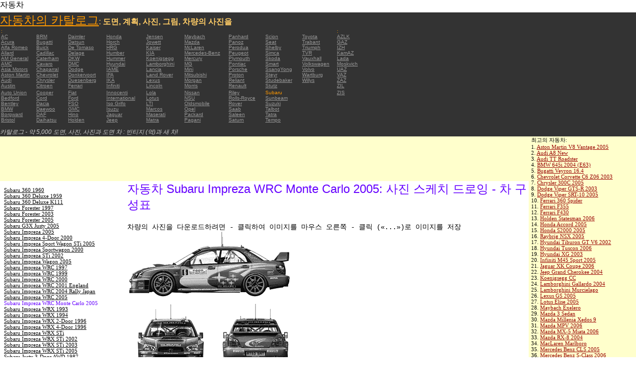

--- FILE ---
content_type: text/html; charset=UTF-8
request_url: https://autoautomobiles.narod.ru/korejskij/subaru/Subaru-Impreza-WRC-Monte-Carlo-2005/
body_size: 7169
content:

	<script type="text/javascript">new Image().src = "//counter.yadro.ru/hit;narodadst1?r"+escape(document.referrer)+(screen&&";s"+screen.width+"*"+screen.height+"*"+(screen.colorDepth||screen.pixelDepth))+";u"+escape(document.URL)+";"+Date.now();</script>
	<script type="text/javascript">new Image().src = "//counter.yadro.ru/hit;narod_desktop_ad?r"+escape(document.referrer)+(screen&&";s"+screen.width+"*"+screen.height+"*"+(screen.colorDepth||screen.pixelDepth))+";u"+escape(document.URL)+";"+Date.now();</script><script type="text/javascript" src="//autoautomobiles.narod.ru/.s/src/jquery-3.3.1.min.js"></script><script type="text/javascript" src="//s256.ucoz.net/cgi/uutils.fcg?a=uSD&ca=2&ug=999&isp=0&r=0.00184513082690074"></script>
<html><head>
<title>자동차 Subaru Impreza WRC Monte Carlo 2005 : 인물의 이미지를 축소판 그림 이미지를 차에 schematize </title>
<meta name="description" content="디렉토리 - 5000 자동차에 대한">
<style type="text/css">
<!--
body {
	margin: 0px;
	font-family: Arial, Helvetica, sans-serif;
	color: #000000;
}
a:link {
	color: #999999;
}
a:visited {
	color: #666666;
}
a:hover {
	text-decoration: none;
	color: #FF9900;
}
.menu2 a:link {
	color: #000000;
}
.menu2 a:visited {
	color: #999999;
}
.menu2 a:hover {
	text-decoration: none;
	color: #6600FF;
}
.company a:link {
	color: #0066CC;
}
.company a:visited {
	color: #6600FF;
	text-decoration: none;
}
.company a:hover {
	text-decoration: none;
	color: #6600FF;
}
.best-avto a:link {
	color: #990000;
}
.best-avto a:visited {
	color: #FF9900;
}
.best-avto a:hover {
	text-decoration: none;
	color: #990000;
}
.menu1 {
	font-size: 10px;
	font-family: Verdana, Arial, Helvetica, sans-serif;
	padding-left: 2px;
	background-color: #333333;
	color: #FF9900;
}
.menu2 {
	font-family: "Times New Roman", Times, serif;
	padding-left: 8px;
	width: 230px;
	font-size: 11px;
	color: #6600FF;
}
.copy {
	font-family: Verdana, Arial, Helvetica, sans-serif;
	font-size: 10px;
	padding: 4px;
	font-style: italic;
}
h2 {
	font-family: Arial, Helvetica, sans-serif;
	font-weight: 100;
	color: #6600FF;
}
.skachatj {
	font-family: "Courier New", Courier, monospace;
	font-size: 14px;
}
em {
	font-size: 12px;
	color: #CCCCCC;
}
textarea {
	font-family: Verdana, Arial, Helvetica, sans-serif;
	font-size: 10px;
	height: 88px;
	width: 170px;
	margin: 0px;
	padding: 0px;
	background-color: #D1D1E9;
}
.company {
	font-family: Arial, Helvetica, sans-serif;
	font-size: 16px;
}
.best-avto {
	font-family: Tahoma;
	font-size: 11px;
	padding-left: 5px;
}
-->
</style>
</head>

<body>
<table width="100%" height="100%" border="0" cellspacing="0" cellpadding="0">
  <tr>
    <td height="25" colspan="3" align="left" valign="top">
      <table width="100%" border="0" cellspacing="0" cellpadding="0">
        <tr>
          <td>자동차&nbsp;</td>
          <td><script type="text/javascript"><!--
google_ad_client = "pub-5537897043066332";
/* 728x15, 12.05.09, r01 */
google_ad_slot = "8016383170";
google_ad_width = 728;
google_ad_height = 15;
//-->
</script>
<script type="text/javascript"
src="http://pagead2.googlesyndication.com/pagead/show_ads.js">
</script>&nbsp;</td>
        </tr>
      </table>      </td>
  </tr>
  <tr>
    <td height="250" colspan="3" align="left" valign="top">
	
	<table width="100%" height="250" border="0" cellspacing="0" cellpadding="0">
      <tr>
        <td width="800" bgcolor="#333333"><a href="/korejskij/" title="자동차의 카탈로그: 도면, 계획, 사진, 그림, 차량의 사진을"><font size="+2" color="#FF9900">자동차의 카탈로그</font></a><font color="#FFCC66">: <strong>도면, 계획, 사진, 그림, 차량의 사진을</strong></font>
		  <table width="800" border="0" cellspacing="0" cellpadding="0">
          <tr>
            <td colspan="9" align="left" valign="top" class="menu1">:</td>
            <td align="left" valign="top" class="menu1">: </td>
          </tr>
          <tr>
            <td width="73" align="left" valign="top" class="menu1"><a href="/korejskij/ac/" title="자동차 브랜드  AC">AC</a></td>
            <td width="64" align="left" valign="top" class="menu1"><a href="/korejskij/brm/" title="자동차 브랜드  BRM">BRM</a></td>
            <td width="76" align="left" valign="top" class="menu1"><a href="/korejskij/daimler/" title="자동차 브랜드  Daimler">Daimler</a></td>
            <td width="79" align="left" valign="top" class="menu1"><a href="/korejskij/honda/" title="자동차 브랜드  Honda">Honda</a></td>
            <td width="76" align="left" valign="top" class="menu1"><a href="/korejskij/jensen/" title="자동차 브랜드  Jensen">Jensen</a></td>
            <td width="89" align="left" valign="top" class="menu1"><a href="/korejskij/maybach/" title="자동차 브랜드  Maybach">Maybach</a></td>
            <td width="74" align="left" valign="top" class="menu1"><a href="/korejskij/panhard/" title="자동차 브랜드  Panhard">Panhard</a></td>
            <td width="73" align="left" valign="top" class="menu1"><a href="/korejskij/scion/" title="자동차 브랜드  Scion">Scion</a></td>
            <td width="69" align="left" valign="top" class="menu1"><a href="/korejskij/toyota/"  title="자동차 브랜드  Toyota">Toyota</a></td>
            <td width="127" align="left" valign="top" class="menu1"><a href="/korejskij/azlk/" title="자동차 브랜드  AZLK">AZLK</a></td>
          </tr>
          <tr>
            <td width="73" align="left" valign="top" class="menu1"><a href="/korejskij/acura/" title="자동차 브랜드  Acura">Acura</a></td>
            <td width="64" align="left" valign="top" class="menu1"><a href="/korejskij/bugatti/" title="자동차 브랜드  Bugatti">Bugatti</a></td>
            <td width="76" align="left" valign="top" class="menu1"><a href="/korejskij/datsun/" title="자동차 브랜드  Datsun">Datsun</a></td>
            <td width="79" align="left" valign="top" class="menu1"><a href="/korejskij/horch/" title="자동차 브랜드  Horch">Horch</a></td>
            <td width="76" align="left" valign="top" class="menu1"><a href="/korejskij/jowett/" title="자동차 브랜드  Jowett">Jowett</a></td>
            <td width="89" align="left" valign="top" class="menu1"><a href="/korejskij/mazda/" title="자동차 브랜드  Mazda">Mazda</a></td>
            <td width="74" align="left" valign="top" class="menu1"><a href="/korejskij/panoz/" title="자동차 브랜드  Panoz">Panoz</a></td>
            <td width="73" align="left" valign="top" class="menu1"><a href="/korejskij/seat/"  title="자동차 브랜드  Seat">Seat</a></td>
            <td width="69" align="left" valign="top" class="menu1"><a href="/korejskij/trabant/" title="자동차 브랜드  Trabant">Trabant</a></td>
            <td width="127" align="left" valign="top" class="menu1"><a href="/korejskij/gaz/" title="자동차 브랜드  GAZ">GAZ</a></td>
          </tr>
          <tr>
            <td width="73" align="left" valign="top" class="menu1"><a href="/korejskij/alfa-romeo/" title="자동차 브랜드  Alfa Romeo">Alfa Romeo</a></td>
            <td width="64" align="left" valign="top" class="menu1"><a href="/korejskij/buick/" title="자동차 브랜드  Buick">Buick</a></td>
            <td width="76" align="left" valign="top" class="menu1"><a href="/korejskij/de-tomaso/" title="자동차 브랜드  De   Tomaso">De   Tomaso</a></td>
            <td width="79" align="left" valign="top" class="menu1"><a href="/korejskij/hrg/" title="자동차 브랜드  HRG">HRG</a></td>
            <td width="76" align="left" valign="top" class="menu1"><a href="/korejskij/kaiser/" title="자동차 브랜드  Kaiser">Kaiser</a></td>
            <td width="89" align="left" valign="top" class="menu1"><a href="/korejskij/mclaren/"  title="자동차 브랜드  McLaren">McLaren</a></td>
            <td width="74" align="left" valign="top" class="menu1"><a href="/korejskij/perodua/" title="자동차 브랜드  Perodua">Perodua</a></td>
            <td width="73" align="left" valign="top" class="menu1"><a href="/korejskij/shelby/" title="자동차 브랜드  Shelby">Shelby</a></td>
            <td width="69" align="left" valign="top" class="menu1"><a href="/korejskij/triumph/" title="자동차 브랜드  Triumph">Triumph</a></td>
            <td width="127" align="left" valign="top" class="menu1"><a href="/korejskij/izh/" title="자동차 브랜드  IZH">IZH</a></td>
          </tr>
          <tr>
            <td width="73" align="left" valign="top" class="menu1"><a href="/korejskij/allard/" title="자동차 브랜드  Allard">Allard</a></td>
            <td width="64" align="left" valign="top" class="menu1"><a href="/korejskij/cadillac/" title="자동차 브랜드  Cadillac">Cadillac</a></td>
            <td width="76" align="left" valign="top" class="menu1"><a href="/korejskij/delage/" title="자동차 브랜드  Delage">Delage</a></td>
            <td width="79" align="left" valign="top" class="menu1"><a href="/korejskij/humber/" title="자동차 브랜드  Humber">Humber</a></td>
            <td width="76" align="left" valign="top" class="menu1"><a href="/korejskij/kia/" title="자동차 브랜드  KIA">KIA</a></td>
            <td width="89" align="left" valign="top" class="menu1"><a href="/korejskij/mercedes-benz/" title="자동차 브랜드  Mercedes-Benz">Mercedes-Benz</a></td>
            <td width="74" align="left" valign="top" class="menu1"><a href="/korejskij/peugeot/" title="자동차 브랜드  Peugeot">Peugeot</a></td>
            <td width="73" align="left" valign="top" class="menu1"><a href="/korejskij/simca/" title="자동차 브랜드  Simca">Simca</a></td>
            <td width="69" align="left" valign="top" class="menu1"><a href="/korejskij/tvr/" title="자동차 브랜드  TVR">TVR</a></td>
            <td width="127" align="left" valign="top" class="menu1"><a href="/korejskij/kamaz/" title="자동차 브랜드  KamAZ">KamAZ</a></td>
          </tr>
          <tr>
            <td width="73" align="left" valign="top" class="menu1"><a href="/korejskij/am-general/" title="자동차 브랜드  AM   General">AM   General</a></td>
            <td width="64" align="left" valign="top" class="menu1"><a href="/korejskij/caterham/" title="자동차 브랜드  Caterham">Caterham</a></td>
            <td width="76" align="left" valign="top" class="menu1"><a href="/korejskij/dkw/" title="자동차 브랜드  DKW">DKW</a></td>
            <td width="79" align="left" valign="top" class="menu1"><a href="/korejskij/hummer/" title="자동차 브랜드  Hummer">Hummer</a></td>
            <td width="76" align="left" valign="top" class="menu1"><a href="/korejskij/koenigsegg/" title="자동차 브랜드  Koenigsegg">Koenigsegg</a></td>
            <td width="89" align="left" valign="top" class="menu1"><a href="/korejskij/mercury/" title="자동차 브랜드  Mercury">Mercury</a></td>
            <td width="74" align="left" valign="top" class="menu1"><a href="/korejskij/plymouth/" title="자동차 브랜드  Plymouth">Plymouth</a></td>
            <td width="73" align="left" valign="top" class="menu1"><a href="/korejskij/skoda/" title="자동차 브랜드  Skoda">Skoda</a></td>
            <td width="69" align="left" valign="top" class="menu1"><a href="/korejskij/vauxhall/" title="자동차 브랜드  Vauxhall">Vauxhall</a></td>
            <td width="127" align="left" valign="top" class="menu1"><a href="/korejskij/lada/" title="자동차 브랜드  Lada">Lada</a></td>
          </tr>
          <tr>
            <td width="73" align="left" valign="top" class="menu1"><a href="/korejskij/amc/" title="자동차 브랜드  AMC">AMC</a></td>
            <td width="64" align="left" valign="top" class="menu1"><a href="/korejskij/cavaro/" title="자동차 브랜드  Cavaro">Cavaro</a></td>
            <td width="76" align="left" valign="top" class="menu1"><a href="/korejskij/dmc/" title="자동차 브랜드  DMC">DMC</a></td>
            <td width="79" align="left" valign="top" class="menu1"><a href="/korejskij/hyundai/" title="자동차 브랜드  Hyundai">Hyundai</a></td>
            <td width="76" align="left" valign="top" class="menu1"><a href="/korejskij/lamborghini/" title="자동차 브랜드  Lamborghini">Lamborghini</a></td>
            <td width="89" align="left" valign="top" class="menu1"><a href="/korejskij/mg/" title="자동차 브랜드  MG">MG</a></td>
            <td width="74" align="left" valign="top" class="menu1"><a href="/korejskij/pontiac/" title="자동차 브랜드  Pontiac">Pontiac</a></td>
            <td width="73" align="left" valign="top" class="menu1"><a href="/korejskij/smart/" title="자동차 브랜드  Smart">Smart</a></td>
            <td width="69" align="left" valign="top" class="menu1"><a href="/korejskij/volkswagen/" title="자동차 브랜드  Volkswagen">Volkswagen</a></td>
            <td width="127" align="left" valign="top" class="menu1"><a href="/korejskij/moskvich/" title="자동차 브랜드  Moskvich">Moskvich</a></td>
          </tr>
          <tr>
            <td width="73" align="left" valign="top" class="menu1"><a href="/korejskij/asia-motors/" title="자동차 브랜드  Asia   Motors">Asia   Motors</a></td>
            <td width="64" align="left" valign="top" class="menu1"><a href="/korejskij/chaparral/" title="자동차 브랜드  Chaparral">Chaparral</a></td>
            <td width="76" align="left" valign="top" class="menu1"><a href="/korejskij/dodge/" title="자동차 브랜드  Dodge">Dodge</a></td>
            <td width="79" align="left" valign="top" class="menu1"><a href="/korejskij/iame/" title="자동차 브랜드  IAME">IAME</a></td>
            <td width="76" align="left" valign="top" class="menu1"><a href="/korejskij/lancia/" title="자동차 브랜드  Lancia">Lancia</a></td>
            <td width="89" align="left" valign="top" class="menu1"><a href="/korejskij/mini/" title="자동차 브랜드  Mini">Mini</a></td>
            <td width="74" align="left" valign="top" class="menu1"><a href="/korejskij/porsche/" title="자동차 브랜드  Porsche">Porsche</a></td>
            <td width="73" align="left" valign="top" class="menu1"><a href="/korejskij/ssangyong/" title="자동차 브랜드  SsangYong">SsangYong</a></td>
            <td width="69" align="left" valign="top" class="menu1"><a href="/korejskij/volvo/" title="자동차 브랜드  Volvo">Volvo</a></td>
            <td width="127" align="left" valign="top" class="menu1"><a href="/korejskij/uaz/" title="자동차 브랜드  UAZ">UAZ</a></td>
          </tr>
          <tr>
            <td width="73" align="left" valign="top" class="menu1"><a href="/korejskij/aston-martin/" title="자동차 브랜드  Aston Martin">Aston   Martin</a></td>
            <td width="64" align="left" valign="top" class="menu1"><a href="/korejskij/chevrolet/" title="자동차 브랜드  Chevrolet ">Chevrolet</a></td>
            <td width="76" align="left" valign="top" class="menu1"><a href="/korejskij/donkervoort/" title="자동차 브랜드  Donkervoort">Donkervoort</a></td>
            <td width="79" align="left" valign="top" class="menu1"><a href="/korejskij/ifa/" title="자동차 브랜드  IFA">IFA</a></td>
            <td width="76" align="left" valign="top" class="menu1"><a href="/korejskij/land-rover/" title="자동차 브랜드  Land Rover">Land   Rover</a></td>
            <td width="89" align="left" valign="top" class="menu1"><a href="/korejskij/mitsubishi/" title="자동차 브랜드  Mitsubishi">Mitsubishi</a></td>
            <td width="74" align="left" valign="top" class="menu1"><a href="/korejskij/proton/" title="자동차 브랜드  Proton">Proton</a></td>
            <td width="73" align="left" valign="top" class="menu1"><a href="/korejskij/steyr/" title="자동차 브랜드  Steyr">Steyr</a></td>
            <td width="69" align="left" valign="top" class="menu1"><a href="/korejskij/wartburg/" title="자동차 브랜드  Wartburg">Wartburg</a></td>
            <td width="127" align="left" valign="top" class="menu1"><a href="/korejskij/vaz/" title="자동차 브랜드  VAZ">VAZ</a></td>
          </tr>
          <tr>
            <td width="73" align="left" valign="top" class="menu1"><a href="/korejskij/audi/" title="자동차 브랜드  Audi">Audi</a></td>
            <td width="64" align="left" valign="top" class="menu1"><a href="/korejskij/chrysler/" title="자동차 브랜드  Chrysler">Chrysler</a></td>
            <td width="76" align="left" valign="top" class="menu1"><a href="/korejskij/duesenberg/" title="자동차 브랜드  Duesenberg">Duesenberg</a></td>
            <td width="79" align="left" valign="top" class="menu1"><a href="/korejskij/ika/" title="자동차 브랜드  IKA">IKA</a></td>
            <td width="76" align="left" valign="top" class="menu1"><a href="/korejskij/lexus/" title="자동차 브랜드  Lexus">Lexus</a></td>
            <td width="89" align="left" valign="top" class="menu1"><a href="/korejskij/morgan/" title="자동차 브랜드  Morgan">Morgan</a></td>
            <td width="74" align="left" valign="top" class="menu1"><a href="/korejskij/reliant/" title="자동차 브랜드  Reliant">Reliant</a></td>
            <td width="73" align="left" valign="top" class="menu1"><a href="/korejskij/studebaker/" title="자동차 브랜드  Studebaker">Studebaker</a></td>
            <td width="69" align="left" valign="top" class="menu1"><a href="/korejskij/willys/" title="자동차 브랜드  Willys">Willys</a></td>
            <td width="127" align="left" valign="top" class="menu1"><a href="/korejskij/zaz/" title="자동차 브랜드  ZAZ">ZAZ</a></td>
          </tr>
          <tr>
            <td width="73" height="14" align="left" valign="top" class="menu1"><a href="/korejskij/austin/" title="자동차 브랜드  Austin">Austin</a></td>
            <td width="64" align="left" valign="top" class="menu1"><a href="/korejskij/citroen/" title="자동차 브랜드  Citroen">Citroen</a></td>
            <td width="76" align="left" valign="top" class="menu1"><a href="/korejskij/ferrari/" title="자동차 브랜드  Ferrari">Ferrari</a></td>
            <td width="79" align="left" valign="top" class="menu1"><a href="/korejskij/infiniti/" title="자동차 브랜드  Infiniti">Infiniti</a></td>
            <td width="76" align="left" valign="top" class="menu1"><a href="/korejskij/lincoln/" title="자동차 브랜드  Lincoln">Lincoln</a></td>
            <td width="89" align="left" valign="top" class="menu1"><a href="/korejskij/morris/" title="자동차 브랜드  Morris">Morris</a></td>
            <td width="74" align="left" valign="top" class="menu1"><a href="/korejskij/renault/" title="자동차 브랜드  Renault">Renault</a></td>
            <td width="73" align="left" valign="top" class="menu1"><a href="/korejskij/stutz/" title="자동차 브랜드  Stutz">Stutz</a></td>
            <td align="left" valign="top"></td>
            <td width="127" align="left" valign="top" class="menu1"><a href="/korejskij/zil/" title="자동차 브랜드  ZIL">ZIL</a></td>
          </tr>
          <tr>
            <td width="73" align="left" valign="top" class="menu1"><a href="/korejskij/auto-union/" title="자동차 브랜드  Auto   Union">Auto   Union</a></td>
            <td width="64" align="left" valign="top" class="menu1"><a href="/korejskij/cooper/" title="자동차 브랜드  Cooper ">Cooper</a></td>
            <td width="76" align="left" valign="top" class="menu1"><a href="/korejskij/fiat/" title="자동차 브랜드  Fiat">Fiat</a></td>
            <td width="79" align="left" valign="top" class="menu1"><a href="/korejskij/innocenti/" title="자동차 브랜드  Innocenti">Innocenti</a></td>
            <td width="76" align="left" valign="top" class="menu1"><a href="/korejskij/lola/" title="자동차 브랜드  Lola">Lola</a></td>
            <td width="89" align="left" valign="top" class="menu1"><a href="/korejskij/nissan/" title="자동차 브랜드  Nissan">Nissan</a></td>
            <td width="74" align="left" valign="top" class="menu1"><a href="/korejskij/riley/" title="자동차 브랜드  Riley">Riley</a></td>
            <td width="73" align="left" valign="top" class="menu1">Subaru</td>
            <td align="left" valign="top"></td>
            <td width="127" align="left" valign="top" class="menu1"><a href="/korejskij/zis/" title="자동차 브랜드  ZIS">ZIS</a></td>
          </tr>
          <tr>
            <td width="73" align="left" valign="top" class="menu1"><a href="/korejskij/bedford/" title="자동차 브랜드  Bedford">Bedford</a></td>
            <td width="64" align="left" valign="top" class="menu1"><a href="/korejskij/cord/" title="자동차 브랜드  Cord">Cord</a></td>
            <td width="76" align="left" valign="top" class="menu1"><a href="/korejskij/ford/" title="자동차 브랜드  Ford">Ford</a></td>
            <td width="79" align="left" valign="top" class="menu1"><a href="/korejskij/international/" title="자동차 브랜드  International">International</a></td>
            <td width="76" align="left" valign="top" class="menu1"><a href="/korejskij/lotus/" title="자동차 브랜드  Lotus">Lotus</a></td>
            <td width="89" align="left" valign="top" class="menu1"><a href="/korejskij/nsu/" title="자동차 브랜드  NSU">NSU</a></td>
            <td width="74" align="left" valign="top" class="menu1"><a href="/korejskij/rolls_royce/" title="자동차 브랜드  Rolls-Royce">Rolls-Royce</a></td>
            <td width="73" align="left" valign="top" class="menu1"><a href="/korejskij/sunbeam/" title="자동차 브랜드  Sunbeam">Sunbeam</a></td>
            <td align="left" valign="top"></td>
            <td align="left" valign="top"></td>
          </tr>
          <tr>
            <td width="73" align="left" valign="top" class="menu1"><a href="/korejskij/bentley/" title="자동차 브랜드  Bentley">Bentley</a></td>
            <td width="64" align="left" valign="top" class="menu1"><a href="/korejskij/dacia/" title="자동차 브랜드  Dacia">Dacia</a></td>
            <td width="76" align="left" valign="top" class="menu1"><a href="/korejskij/fso/" title="자동차 브랜드  FSO">FSO</a></td>
            <td width="79" align="left" valign="top" class="menu1"><a href="/korejskij/iso-grifo/" title="자동차 브랜드  Iso   Grifo">Iso   Grifo</a></td>
            <td width="76" align="left" valign="top" class="menu1"><a href="/korejskij/london-taxi/" title="자동차 브랜드  LTI">LTI</a></td>
            <td width="89" align="left" valign="top" class="menu1"><a href="/korejskij/oldsmobile/" title="자동차 브랜드  Oldsmobile">Oldsmobile</a></td>
            <td width="74" align="left" valign="top" class="menu1"><a href="/korejskij/rover/" title="자동차 브랜드  Rover">Rover</a></td>
            <td width="73" align="left" valign="top" class="menu1"><a href="/korejskij/suzuki/" title="자동차 브랜드  Suzuki">Suzuki</a></td>
            <td align="left" valign="top"></td>
            <td align="left" valign="top"></td>
          </tr>
          <tr>
            <td width="73" align="left" valign="top" class="menu1"><a href="/korejskij/bmw/" title="자동차 브랜드  BMW">BMW</a></td>
            <td width="64" align="left" valign="top" class="menu1"><a href="/korejskij/daewoo/" title="자동차 브랜드  Daewoo">Daewoo</a></td>
            <td width="76" align="left" valign="top" class="menu1"><a href="/korejskij/gmc/" title="자동차 브랜드  GMC">GMC</a></td>
            <td width="79" align="left" valign="top" class="menu1"><a href="/korejskij/isuzu/" title="자동차 브랜드  Isuzu">Isuzu</a></td>
            <td width="76" align="left" valign="top" class="menu1"><a href="/korejskij/marcos/" title="자동차 브랜드  Marcos">Marcos</a></td>
            <td width="89" align="left" valign="top" class="menu1"><a href="/korejskij/opel/" title="자동차 브랜드  Opel">Opel</a></td>
            <td width="74" align="left" valign="top" class="menu1"><a href="/korejskij/saab/" title="자동차 브랜드  Saab">Saab</a></td>
            <td width="73" align="left" valign="top" class="menu1"><a href="/korejskij/talbot/" title="자동차 브랜드  Talbot">Talbot</a></td>
            <td align="left" valign="top"></td>
            <td align="left" valign="top"></td>
          </tr>
          <tr>
            <td width="73" align="left" valign="top" class="menu1"><a href="/korejskij/borgward/" title="자동차 브랜드  Borgward">Borgward</a></td>
            <td width="64" align="left" valign="top" class="menu1"><a href="/korejskij/daf/" title="자동차 브랜드  DAF">DAF</a></td>
            <td width="76" align="left" valign="top" class="menu1"><a href="/korejskij/hino/" title="자동차 브랜드  Hino">Hino</a></td>
            <td width="79" align="left" valign="top" class="menu1"><a href="/korejskij/jaguar/" title="자동차 브랜드  Jaguar">Jaguar</a></td>
            <td width="76" align="left" valign="top" class="menu1"><a href="/korejskij/maserati/" title="자동차 브랜드  Maserati">Maserati</a></td>
            <td width="89" align="left" valign="top" class="menu1"><a href="/korejskij/packard/" title="자동차 브랜드  Packard">Packard</a></td>
            <td width="74" align="left" valign="top" class="menu1"><a href="/korejskij/saleen/" title="자동차 브랜드  Saleen">Saleen</a></td>
            <td width="73" align="left" valign="top" class="menu1"><a href="/korejskij/tatra/" title="자동차 브랜드  Tatra">Tatra</a></td>
            <td align="left" valign="top"></td>
            <td align="left" valign="top"></td>
          </tr>
          <tr>
            <td width="73" align="left" valign="top" class="menu1"><a href="/korejskij/bristol/" title="자동차 브랜드  Bristol">Bristol</a></td>
            <td width="64" align="left" valign="top" class="menu1"><a href="/korejskij/daihatsu/" title="자동차 브랜드  Daihatsu">Daihatsu</a></td>
            <td width="76" align="left" valign="top" class="menu1"><a href="/korejskij/holden/" title="자동차 브랜드  Holden">Holden</a></td>
            <td width="79" align="left" valign="top" class="menu1"><a href="/korejskij/jeep/" title="자동차 브랜드  Jeep ">Jeep</a></td>
            <td width="76" align="left" valign="top" class="menu1"><a href="/korejskij/matra/" title="자동차 브랜드  Matra">Matra</a></td>
            <td width="89" align="left" valign="top" class="menu1"><a href="/korejskij/pagani/" title="자동차 브랜드  Pagani">Pagani</a></td>
            <td width="74" align="left" valign="top" class="menu1"><a href="/korejskij/saturn/" title="자동차 브랜드  Saturn">Saturn</a></td>
            <td width="73" align="left" valign="top" class="menu1"><a href="/korejskij/tempo/" title="자동차 브랜드  Tempo">Tempo</a></td>
            <td align="left" valign="top"></td>
            <td align="left" valign="top"></td>
          </tr>
          <tr>
            <td align="left" valign="top" class="menu1">&nbsp;</td>
            <td align="left" valign="top" class="menu1">&nbsp;</td>
            <td align="left" valign="top" class="menu1">&nbsp;</td>
            <td align="left" valign="top" class="menu1">&nbsp;</td>
            <td align="left" valign="top" class="menu1">&nbsp;</td>
            <td align="left" valign="top" class="menu1">&nbsp;</td>
            <td align="left" valign="top" class="menu1">&nbsp;</td>
            <td align="left" valign="top" class="menu1">&nbsp;</td>
            <td align="left" valign="top"></td>
            <td align="left" valign="top"></td>
          </tr>
        </table>	
		  <em>카탈로그 - 약 5,000 도면, 사진, 사진과 도면 차 : 빈티지 (역)과 새 차!</em></td>
        <td align="center" valign="top" bgcolor="#333333"><script type="text/javascript"><!--
google_ad_client = "pub-5537897043066332";
/* 336x280, 12.05.09, r02 */
google_ad_slot = "9181752247";
google_ad_width = 336;
google_ad_height = 280;
//-->
</script>
<script type="text/javascript"
src="http://pagead2.googlesyndication.com/pagead/show_ads.js">
</script></td>
      </tr>
    </table>	</td>
  </tr>
  <tr>
    <td align="left" valign="top" height="90" bgcolor="FFFFCC"><script type="text/javascript"><!--
google_ad_client = "pub-5537897043066332";
/* 180x90, 12.05.09, r03 */
google_ad_slot = "5517127353";
google_ad_width = 180;
google_ad_height = 90;
//-->
</script>
<script type="text/javascript"
src="http://pagead2.googlesyndication.com/pagead/show_ads.js">
</script>&nbsp;</td>
    <td  width="750" align="left" valign="top" bgcolor="FFFFCC"><script type="text/javascript"><!--
google_ad_client = "pub-5537897043066332";
/* 728x90, 12.05.09, r04 */
google_ad_slot = "3900506634";
google_ad_width = 728;
google_ad_height = 90;
//-->
</script>
<script type="text/javascript"
src="http://pagead2.googlesyndication.com/pagead/show_ads.js">
</script>&nbsp;</td>
    <td width="200" rowspan="2" align="left" valign="top">
      <table width="100%" border="0" cellspacing="0" cellpadding="0">
        <tr>
          <td height="90" align="right" valign="top" bgcolor="FFFFCC"><table width="100%" border="0" cellspacing="0" cellpadding="0" class="best-avto">
              <tr>
                <td>최고의 자동차:</td>
              </tr>
              <tr>
                <td>1. <A href="/korejskij/aston-martin/Aston-Martin-V8-Vantage-2005/">Aston Martin V8 Vantage   2005</A><br>
				2. <a href="/korejskij/audi/Audi-A8-New/">Audi A8 New</a><br>
				3. <A href="/korejskij/audi/Audi-TT-Roadster/">Audi TT Roadster</A><br>
				4. <a href="/korejskij/bmw/BMW-645i-2004-E63/">BMW 645i 2004 (E63) </a><br>
				5. <A href="/korejskij/bugatti/Bugatti-Veyron-16-4/">Bugatti Veyron 16.4</A><br>
				6. <A href="/korejskij/chevrolet/Chevrolet-Corvette-C6-Z06-2003/">Chevrolet Corvette C6   Z06 2003</A> <br>
				7. <A href="/korejskij/chrysler/Chrysler-300C-2005/">Chrysler 300C 2005</A> <br>
				8. <A href="/korejskij/dodge/Dodge-Viper-GTS-R-2003/">Dodge Viper GTS-R 2003</A> <br>
				9. <A href="/korejskij/dodge/Dodge-Viper-SRT-10-2005/">Dodge Viper SRT-10 2005</A> <BR>
                10. <A href="/korejskij/ferrari/Ferrari-360-Spider/">Ferrari 360 Spider</A><br>
				11. <A href="/korejskij/ferrari/Ferrari-F355/">Ferrari F355</A> <br>
				12. <A href="/korejskij/ferrari/Ferrari-F430/">Ferrari F430</A> <br>
				13. <A href="/korejskij/holden/Holden-Statesman-2006/">Holden Statesman 2006 </A><br>
				14. <A href="/korejskij/honda/Honda-Accord-2005/">Honda Accord 2005</A><br>
				15. <A href="/korejskij/honda/Honda-S2000-2005/">Honda S2000 2005 </A><br>
				16. <A href="/korejskij/honda/Raybrig-NSX-2005/">Raybrig NSX 2005</A><br>
				17. <A href="/korejskij/hyundai/Hyundai-Tiburon-GT-V6-2002/">Hyundai Tiburon GT V6 2002</A><br>
				18. <A href="/korejskij/hyundai/Hyundai-Tuscon-2006/">Hyundai Tuscon 2006</A> <br>
				19. <A href="/korejskij/hyundai/Hyundai-XG-2003/">Hyundai XG 2003</A><br>
				20. <A href="/korejskij/infiniti/Infiniti-M45-Sport-2005/">Infiniti M45 Sport 2005</A><br>
				21. <A href="/korejskij/jaguar/Jaguar-XK-Coupe-2006/">Jaguar XK Coupe 2006</A> <br>
				22. <A href="/korejskij/jeep/Jeep-Grand-Cherokee-2004/">Jeep Grand Cherokee 2004</A> <br>
				23. <A href="/korejskij/koenigsegg/Koenigsegg-CC/">Koenigsegg CC</A> <br>
				24. <A href="/korejskij/lamborghini/Lamborghini-Gallardo-2004/">Lamborghini Gallardo   2004</A><br>
				25. <A href="/korejskij/lamborghini/Lamborghini-Murcielago/">Lamborghini Murcielago</A> <br>
				26. <A href="/korejskij/lexus/Lexus-GS-2005/">Lexus GS 2005</A><br>
				27. <A href="/korejskij/lotus/Lotus-Elise-2005/">Lotus Elise 2005</A><br>
				28. <A href="/korejskij/maybach/Maybach-Exelero/">Maybach   Exelero</A><br>
				29. <A href="/korejskij/mazda/Mazda-3-Sedan/">Mazda 3 Sedan</A><br>
				30. <A href="/korejskij/mazda/Mazda-Millenia-Xedos-9/">Mazda Millenia Xedos 9</A><br>
				31. <A href="/korejskij/mazda/Mazda-MPV-2006/">Mazda MPV 2006</A><br>
				32. <A href="/korejskij/mazda/Mazda-MX-5-Miata-2006/">Mazda MX-5 Miata 2006</A><br>
				33. <A href="/korejskij/mazda/Mazda-RX-8-2004/">Mazda RX-8 2004</A><br>
				34. <A href="/korejskij/mclaren/MacLaren-Marlboro/">MacLaren Marlboro</A> <br>
				35. <A href="/korejskij/mercedes-benz/Mercedes-Benz-CLS-2005/">Mercedes Benz CLS 2005</A> <br>
				36. <A href="/korejskij/mercedes-benz/Mercedes-Benz-S-Class-2006/">Mercedes Benz S-Class   2006</A><br>
				37. <A href="/korejskij/mercedes-benz/Mercedes-Benz-S500-2006/">Mercedes Benz S500 2006</A> <br>
				38. <A href="/korejskij/mitsubishi/Mitsubishi-Eclipse-Coupe/">Mitsubishi Eclipse Coupe </A><br>
				39. <A href="/korejskij/nissan/Nissan-350Z-35th-Anniversary-2005/">Nissan 350Z 35th   Anniversary 2005</A> <br>
				40. <A href="/korejskij/nissan/Nissan-Skyline-R34-GTR/">Nissan Skyline R34 GTR</A><br>
				41. <A href="/korejskij/nissan/Nissan-Skyline-V35-350GT-2003/">Nissan Skyline V35 350GT   2003</A> <br>
				42. <A href="/korejskij/pagani/Pagani-Zonda-F/">Pagani Zonda F</A><br>
				43. <A href="/korejskij/porsche/Porsche-Carrera-GT-2004/">Porsche Carrera GT 2004</A><br>
				44. <A href="/korejskij/porsche/Porsche-Cayman-S-2006/">Porsche Cayman S 2006</A> <br>
				45. <A href="/korejskij/rolls_royce/Rolls-Royce-Phantom-2004/">Rolls-Royce Phantom 2004</A> <br>
				46. <A href="/korejskij/saleen/Saleen-S7-2003/index.html">Saleen S7 2003</A><br>
				47. <A href="/korejskij/suzuki/Suzuki-Cappuccino/">Suzuki Cappuccino</A><br>
				48. <A href="/korejskij/toyota/Toyota-Camry-2006/">Toyota Camry 2006</A> <br>
				49. <A href="/korejskij/toyota/Toyota-Camry-XLE-2003/">Toyota Camry XLE 2003</A> <br>
				50. <A href="/korejskij/lada/Lada-110/">Lada 110</A><p></p></td>
              </tr>
            </table>&nbsp;</td>
        </tr>
        <tr>
          <td align="right" class="copy">참조를 다시 할 때 디렉토리에 같은 사이트에서 사진을 사용하여 차량의 :
            <form name="form1" method="post" action=""><label><textarea name="textarea">&lt;a href='http://autoautomobiles.narod.ru/korejskij/'&gt;자동차의 카탈로그&lt;/a&gt;</textarea></label></form><a href="mailto:autoautomobiles@yandex.ru">이 사이트에 대한 모든 권리를 소유</a>.<br><em><a href="/">자동차</a></em>.<br> &copy; 2009.<br><!--LiveInternet counter--><script type="text/javascript">document.write("<a href='http://www.liveinternet.ru/click' target=_blank><img src='http://counter.yadro.ru/hit?t41.1;r" + escape(document.referrer) + ((typeof(screen)=="undefined")?"":";s"+screen.width+"*"+screen.height+"*"+(screen.colorDepth?screen.colorDepth:screen.pixelDepth)) + ";u" + escape(document.URL) + ";" + Math.random() + "' border=0 width=31 height=31 alt='' title='LiveInternet'><\/a>")</script><!--/LiveInternet--></td>
        </tr>
      </table></td>
  </tr>
  <tr>
    <td width="262" align="left" valign="top" class="menu2" height="888"><br>
<a href="/korejskij/subaru/Subaru-360-1960/">Subaru 360 1960</a> <br>
<a href="/korejskij/subaru/Subaru-360-Deluxe-1959/">Subaru 360 Deluxe 1959</a>  <br>
<a href="/korejskij/subaru/Subaru-360-Deluxe-K111/">Subaru 360 Deluxe K111</a>  <br>
<a href="/korejskij/subaru/Subaru-Forester-1997/">Subaru Forester 1997</a>  <br>
<a href="/korejskij/subaru/Subaru-Forester-2003/">Subaru Forester 2003</a>  <br>
<a href="/korejskij/subaru/Subaru-Forester-2005/">Subaru Forester 2005</a>  <br>
<a href="/korejskij/subaru/Subaru-G3X-Justy-2005/">Subaru G3X Justy 2005</a>  <br>
<a href="/korejskij/subaru/Subaru-Impreza-2005/">Subaru Impreza 2005</a>  <br>
<a href="/korejskij/subaru/Subaru-Impreza-4-Door-2000/">Subaru Impreza 4-Door 2000</a>  <br>
<a href="/korejskij/subaru/Subaru-Impreza-Sport-Wagon-STi-2005/">Subaru Impreza Sport Wagon STi 2005</a>  <br>
<a href="/korejskij/subaru/Subaru-Impreza-Sportwagon-2000/">Subaru Impreza Sportwagon 2000</a>  <br>
<a href="/korejskij/subaru/Subaru-Impreza-STi-2002/">Subaru Impreza STi 2002</a>  <br>
<a href="/korejskij/subaru/Subaru-Impreza-Wagon-2005/">Subaru Impreza Wagon 2005</a>  <br>
<a href="/korejskij/subaru/Subaru-Impreza-WRC-1997/">Subaru Impreza WRC 1997</a>  <br>
<a href="/korejskij/subaru/Subaru-Impreza-WRC-1999/">Subaru Impreza WRC 1999</a>  <br>
<a href="/korejskij/subaru/Subaru-Impreza-WRC-2000/">Subaru Impreza WRC 2000</a>  <br>
<a href="/korejskij/subaru/Subaru-Impreza-WRC-2001-England/">Subaru Impreza WRC 2001 England</a>  <br>

<a href="/korejskij/subaru/Subaru-Impreza-WRC-2004-Rally-Japan/">Subaru Impreza WRC 2004 Rally Japan</a>  <br>
<a href="/korejskij/subaru/Subaru-Impreza-WRC-2005/">Subaru Impreza WRC 2005</a>  <br>Subaru Impreza WRC Monte Carlo 2005  <br>
<a href="/korejskij/subaru/Subaru-Impreza-WRX-1993/">Subaru Impreza WRX 1993</a>  <br>
<a href="/korejskij/subaru/Subaru-Impreza-WRX-1994/">Subaru Impreza WRX 1994</a>  <br>
<a href="/korejskij/subaru/Subaru-Impreza-WRX-2-Door-1996/">Subaru Impreza WRX 2-Door 1996</a>  <br>
<a href="/korejskij/subaru/Subaru-Impreza-WRX-4-Door-1996/">Subaru Impreza WRX 4-Door 1996</a>  <br>
<a href="/korejskij/subaru/Subaru-Impreza-WRX-STi/">Subaru Impreza WRX STi</a>  <br>
<a href="/korejskij/subaru/Subaru-Impreza-WRX-STi-2002/">Subaru Impreza WRX STi 2002</a>  <br>
<a href="/korejskij/subaru/Subaru-Impreza-WRX-STi-2003/">Subaru Impreza WRX STi 2003</a>  <br>
<a href="/korejskij/subaru/Subaru-Impreza-WRX-STi-2005/">Subaru Impreza WRX STi 2005</a>  <br>
<a href="/korejskij/subaru/Subaru-Justy-3-Door-AWD-1987/">Subaru Justy 3-Door AWD 1987</a>  <br>
<a href="/korejskij/subaru/Subaru-Justy-3-Door-AWD-1992/">Subaru Justy 3-Door AWD 1992</a>  <br>
<a href="/korejskij/subaru/Subaru-Justy-3-Door-AWD-2002/">Subaru Justy 3-Door AWD 2002</a>  <br>
<a href="/korejskij/subaru/Subaru-Justy-5-Door-AWD-1987/">Subaru Justy 5-Door AWD 1987</a>  <br>
<a href="/korejskij/subaru/Subaru-Justy-5-Door-AWD-1992/">Subaru Justy 5-Door AWD 1992</a>  <br>
<a href="/korejskij/subaru/Subaru-Legacy-1994/">Subaru Legacy 1994</a>  <br>
<a href="/korejskij/subaru/Subaru-Legacy-B4-2001/">Subaru Legacy B4 2001</a>  <br>
<a href="/korejskij/subaru/Subaru-Legacy-B4-2005/">Subaru Legacy B4 2005</a>  <br>
<a href="/korejskij/subaru/Subaru-Legacy-B4-RSK-2001/">Subaru Legacy B4 RSK 2001</a>  <br>
<a href="/korejskij/subaru/Subaru-Legacy-B4-Touring-Wagon-2002/">Subaru Legacy B4 Touring Wagon 2002</a>  <br>
<a href="/korejskij/subaru/Subaru-Legacy-B4-Touring-Wagon-GT-B-2001/">Subaru Legacy B4 Touring Wagon GT-B 2001</a>  <br>
<a href="/korejskij/subaru/Subaru-Legacy-B4-Touring-Wagon-TS-2001/">Subaru Legacy B4 Touring Wagon TS 2001</a>  <br>
<a href="/korejskij/subaru/Subaru-Legacy-GT-Limited-2005/">Subaru Legacy GT Limited 2005</a>  <br>
<a href="/korejskij/subaru/Subaru-Legacy-Outback-2005/">Subaru Legacy Outback 2005</a>  <br>
<a href="/korejskij/subaru/Subaru-Legacy-RS-1991/">Subaru Legacy RS 1991</a>  <br>
<a href="/korejskij/subaru/Subaru-Legacy-Touring-Wagon/">Subaru Legacy Touring Wagon</a>  <br>
<a href="/korejskij/subaru/Subaru-Legacy-Touring-Wagon-GT-1991/">Subaru Legacy Touring Wagon GT 1991</a>  <br>
<a href="/korejskij/subaru/Subaru-Legacy-Touring-Wagon-GT-1999/">Subaru Legacy Touring Wagon GT 1999</a>  <br>
<a href="/korejskij/subaru/Subaru-Legacy-Touring-Wagon-GT-2001/">Subaru Legacy Touring Wagon GT 2001</a>  <br>
<a href="/korejskij/subaru/Subaru-Legacy-Wagon-1994/">Subaru Legacy Wagon 1994</a>  <br>
<a href="/korejskij/subaru/Subaru-Leone-3-Door-Hatchback-1600-1981/">Subaru Leone 3-Door Hatchback 1600 1981</a>  <br>
<a href="/korejskij/subaru/Subaru-Leone-3-Door-Hatchback-1600-1983/">Subaru Leone 3-Door Hatchback 1600 1983</a>  <br>
<a href="/korejskij/subaru/Subaru-Leone-4-Door-1600-1981/">Subaru Leone 4-Door 1600 1981</a>  <br>
<a href="/korejskij/subaru/Subaru-Leone-4-Door-1600-1988/">Subaru Leone 4-Door 1600 1988</a>  <br>
<a href="/korejskij/subaru/Subaru-Leone-4-Door-1800-1983/">Subaru Leone 4-Door 1800 1983</a>  <br>
<a href="/korejskij/subaru/Subaru-Leone-Coupe-1800-1988/">Subaru Leone Coupe 1800 1988</a>  <br>
<a href="/korejskij/subaru/Subaru-Leone-DL-4-Door-Sedan-1982/">Subaru Leone DL 4-Door Sedan 1982</a>  <br>
<a href="/korejskij/subaru/Subaru-Leone-Wagon-1600-1981/">Subaru Leone Wagon 1600 1981</a>  <br>
<a href="/korejskij/subaru/Subaru-Leone-Wagon-1600-1983/">Subaru Leone Wagon 1600 1983</a>  <br>
<a href="/korejskij/subaru/Subaru-Leone-Wagon-1600-1986/">Subaru Leone Wagon 1600 1986</a>  <br>
<a href="/korejskij/subaru/Subaru-Leone-Wagon-1800-1988/">Subaru Leone Wagon 1800 1988</a>  <br>
<a href="/korejskij/subaru/Subaru-Leone-Wagon-High-Roof-1800-1983/">Subaru Leone Wagon High Roof 1800 1983</a>  <br>
<a href="/korejskij/subaru/Subaru-Leone-Wagon-High-Roof-1800-1988/">Subaru Leone Wagon High Roof 1800 1988</a>  <br>
<a href="/korejskij/subaru/Subaru-Libero-1985/">Subaru Libero 1985 </a> <br>
<a href="/korejskij/subaru/Subaru-Libero-1990/">Subaru Libero 1990</a>  <br>
<a href="/korejskij/subaru/Subaru-Libero-1994/">Subaru Libero 1994</a>  <br>
<a href="/korejskij/subaru/Subaru-Outback-1996/">Subaru Outback 1996</a>  <br>
<a href="/korejskij/subaru/Subaru-Outback-2003/">Subaru Outback 2003</a>  <br>
<a href="/korejskij/subaru/Subaru-Outback-2005/">Subaru Outback 2005 </a> <br>
<a href="/korejskij/subaru/Subaru-Pleo-2005/">Subaru Pleo 2005 </a> <br>
<a href="/korejskij/subaru/Subaru-R1-2005/">Subaru R1 2005</a>  <br>
<a href="/korejskij/subaru/Subaru-R2-2005/">Subaru R2 2005</a>  <br>
<a href="/korejskij/subaru/Subaru-Rex-Combi-1981/">Subaru Rex Combi 1981</a>  <br>
<a href="/korejskij/subaru/Subaru-Sambar-Dias-Wagon-2005/">Subaru Sambar Dias Wagon 2005 </a> <br>
<a href="/korejskij/subaru/Subaru-Sambar-Track-2005/">Subaru Sambar Track 2005</a>  <br>
<a href="/korejskij/subaru/Subaru-Sambar-Van-2005/">Subaru Sambar Van 2005 </a> <br>
<a href="/korejskij/subaru/Subaru-Stella-2006/">Subaru Stella 2006</a>  <br>
<a href="/korejskij/subaru/Subaru-XT-Turbo-1986/">Subaru XT Turbo 1986</a>  <br></td>
    <td width="750"  align="left" valign="top"><table width="100%" border="0" cellspacing="0" cellpadding="0">
        <tr>
          <td><h2>자동차 Subaru Impreza WRC Monte Carlo 2005: 사진 스케치 드로잉 - 차 구성표</h2></td>
        </tr>
        <tr>
          <td class="skachatj">차량의 사진을 다운로드하려면 - 클릭하여 이미지를 마우스 오른쪽 - 클릭 («...»)로 이미지를 저장</td>
        </tr>
        <tr>
          <td><img src="/autoautomobiles/subaru/subaru-impreza-wrc-monte-carlo-2005.gif" alt="자동차 Subaru Impreza WRC Monte Carlo 2005" width="331" height="280"></td>
        </tr>
      </table><script type="text/javascript"><!--
google_ad_client = "pub-5537897043066332";
/* 728x90, 12.05.09, r06 */
google_ad_slot = "0491942360";
google_ad_width = 728;
google_ad_height = 90;
//-->
</script>
<script type="text/javascript"
src="http://pagead2.googlesyndication.com/pagead/show_ads.js">
</script></td></tr></table>